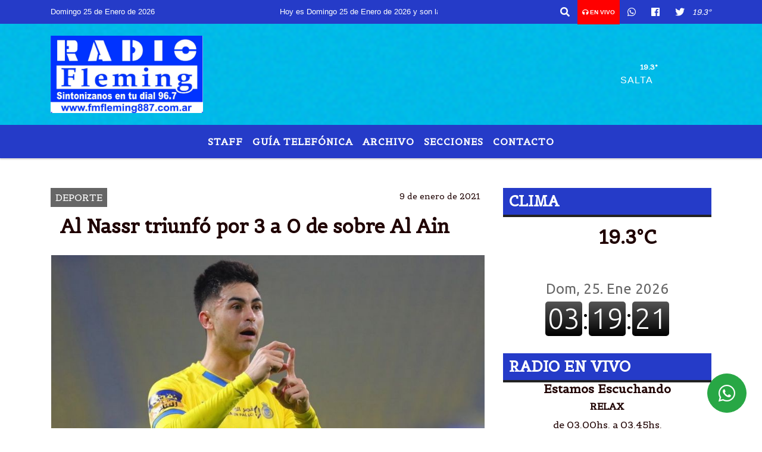

--- FILE ---
content_type: text/html; charset=utf-8
request_url: https://www.google.com/recaptcha/api2/aframe
body_size: 259
content:
<!DOCTYPE HTML><html><head><meta http-equiv="content-type" content="text/html; charset=UTF-8"></head><body><script nonce="9V1_OktphkeyY4KaLpPYXQ">/** Anti-fraud and anti-abuse applications only. See google.com/recaptcha */ try{var clients={'sodar':'https://pagead2.googlesyndication.com/pagead/sodar?'};window.addEventListener("message",function(a){try{if(a.source===window.parent){var b=JSON.parse(a.data);var c=clients[b['id']];if(c){var d=document.createElement('img');d.src=c+b['params']+'&rc='+(localStorage.getItem("rc::a")?sessionStorage.getItem("rc::b"):"");window.document.body.appendChild(d);sessionStorage.setItem("rc::e",parseInt(sessionStorage.getItem("rc::e")||0)+1);localStorage.setItem("rc::h",'1769321960462');}}}catch(b){}});window.parent.postMessage("_grecaptcha_ready", "*");}catch(b){}</script></body></html>